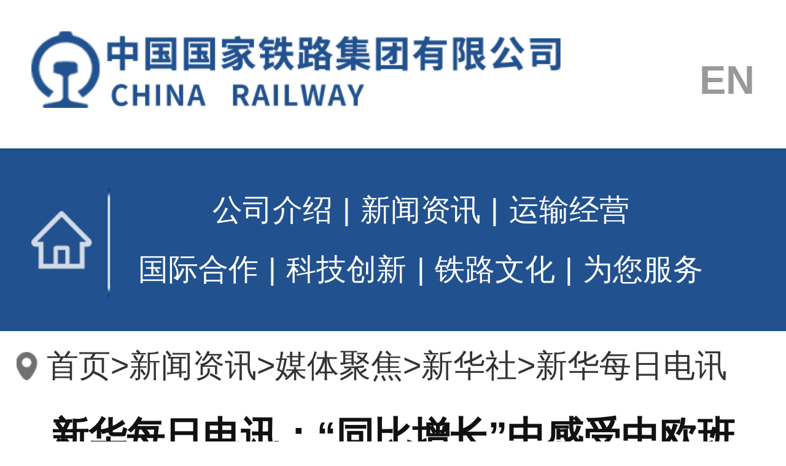

--- FILE ---
content_type: text/html
request_url: http://wap.china-railway.com.cn/xwzx/mtjj/xhs/xinhuanet/202407/t20240716_137071.html
body_size: 3722
content:
<!DOCTYPE html>
<html lang="en">
<head>
<meta charset="UTF-8">
<meta name="viewport" content="width=device-width,initial-scale=1,minimum-scale=1,maximum-scale=1,user-scalable=no" />
<title>中国国家铁路集团有限公司</title>
<link rel="stylesheet" type="text/css" href="../../../../../images/styles_wap1214.css">
<script type="text/javascript" src="../../../../../images/jquery_wap1214.js"></script>
<script type="text/javascript" src="../../../../../images/touchSlider_wap.js"></script>
<script type="text/javascript" src="../../../../../images/public_wap1214.js"></script>
</head>
</head>
<script>
!function(p){"use strict";!function(t){var s=window,e=document,i=p,c="".concat("https:"===e.location.protocol?"https://":"http://","sdk.51.la/js-sdk-pro.min.js"),n=e.createElement("script"),r=e.getElementsByTagName("script")[0];n.type="text/javascript",n.setAttribute("charset","UTF-8"),n.async=!0,n.src=c,n.id="LA_COLLECT",i.d=n;var o=function(){s.LA.ids.push(i)};s.LA?s.LA.ids&&o():(s.LA=p,s.LA.ids=[],o()),r.parentNode.insertBefore(n,r)}()}({id:"K1SVJwS87fOkDvwi",ck:"K1SVJwS87fOkDvwi"});
</script>
<script>
$(function(){
   $('.news_box .bd .bd_list dd a').find('br').remove()
});
</script>
<!-- 头部开始 -->
<div class="top_hand">
	<span class="logo"><img src="../../../../../images/logo.png" /></span>
	<span class="language"><a href="/english">EN</a></span>
</div>
<div class="top_sebox" style="display:none">
	<input type="" name="" placeholder="请输入关键字" class="se_bt" />
	<span class="btn_ico"><a href="#">搜索</a></span>
</div>
<!-- 头部结束 -->
<!-- 导航开始 -->
<div class="menu">
	<span class="home"><a href="../../../../../">首页</a></span>
	<div class="m_txt">
		<span class="txt"><a href="../../../../../gsjs/">公司介绍</a>|<a href="../../../../">新闻资讯</a>|<a href="../../../../../zyyw/">运输经营</a></span>
		<span class="txt top_30"><a href="../../../../../gjhz/">国际合作</a>|<a href="../../../../../kjcx/">科技创新</a>|<a href="../../../../../tlwh/">铁路文化</a>|<a href="../../../../../wnfw/">为您服务</a></span>
	</div>
</div>
<!-- 导航结束 -->
<!-- 导航开始 -->
<div class="nov_box"><a href="../../../../../" target="_self" title="首页" class="CurrChnlCls">首页</a>><a href="../../../../" target="_self" title="新闻资讯" class="CurrChnlCls">新闻资讯</a>><a href="../../../" target="_self" title="媒体聚焦" class="CurrChnlCls">媒体聚焦</a>><a href="../../" target="_self" title="新华社" class="CurrChnlCls">新华社</a>><a href="../" target="_self" title="新华每日电讯" class="CurrChnlCls">新华每日电讯</a></div>
<!-- 导航结束 -->
<!-- 内容开始 -->
<!-- 内容结束 -->
<div class="con_box">
          
	<h2>新华每日电讯：“同比增长”中感受中欧班列的活力</h2>
         
	<span class="time">发布时间：2024-07-16</span>
	<div class="con_txt" style="display:none">　　西安浐灞国际港，中欧班列（西安）集结中心。货场上，堆积如山的集装箱等待装运；不远处，中欧班列在汽笛声中驶向远方。每100分钟，就有一列班列从这个陆港发车。<br/>　　开行于2013年11月的中欧班列（西安），是“一带一路”倡议提出后全国最先开行的中欧班列。<br/>　　仅仅10年，从最初年开行量46列到2023年突破5300列，班列开行量、货运量、重箱率等核心指标全国领先。而开行班列的货运车站，也已从“四等小站”成长为国际化的物流枢纽中心。<br/>　　国铁集团统计数据显示，今年1至6月，中欧班列（西安）开行达2372列，同比增长13.1%；发送箱25万标箱，同比增长10.4%。<br/>　　记者采访发现，同比持续增长的背后，是这条亚欧“黄金通道”持续释放的活力，也使我国内陆地区站到了改革开放前沿。<br/>　　西安海关相关负责人说，随着中欧班列（西安）集结中心建设稳步推进，中欧班列对陕西向西开放的牵引、带动作用愈发明显。海关部门统计数据显示，2023年，中欧班列出口货值排名前三的是陕西、浙江和江苏，进口排名前三是陕西、辽宁和福建。<br/>　　“前几年，排在前几名的都是东部沿海省份，陕西只排在七八位。”西安海关统计分析处处长崔颖说，近年来，中欧班列（西安）与陕西本地产业、企业结合度越来越高，释放的红利对当地开放型经济的拉动作用显著增强。以比亚迪、隆基乐叶为代表的一大批本地企业通过中欧班列（西安）出口“新三样”成绩亮眼，充分显示了市场对班列的认可。<br/>　　不仅是本地企业，越来越多来自东中部的汽车、鞋帽、无线路由器等中国制造也选择到西安集结，然后搭乘班列出口。<br/>　　记者在现场采访时，多名外地企业负责人说，开行频次高、运输时间稳定，加上通关日渐便利、综合效益高，这是他们选择从西安集结出口的主要原因。<br/>　　西安自贸港建设运营有限公司总经理袁小军说，随着中欧班列（西安）云舱系统上线运营，与国内海关、铁路实现数据联通，采用智能报关、集装箱循环运输等方式，班列的运行效率能提高1/3以上，综合成本下降15%以上。<br/>　　随着驰骋的班列持续释放外贸潜力，这条“黄金通道”不但成为陕西对外开放的强力支点，也正加快带动陕西拓宽通达全球的发展空间。统计数据显示，今年1至5月，陕西省进出口贸易总值达1908.3亿元，较上年同期增长11.5%。<br/>　　中欧班列“集结”效益持续显现，不少沿线国家特别是中亚内陆国家开始主动对接合作，推动中欧班列（西安）加快迈向“枢纽对枢纽”的新阶段。<br/>　　今年2月，中哈双方合作共建的哈萨克斯坦西安码头正式投入运营，是哈萨克斯坦在中国的商贸物流集散中心。随着码头投运，哈铁快运股份有限公司中国分公司副总经理奥扎斯·阿类别洛夫日常工作更为繁忙。<br/>　　“有了这个码头，我们哈萨克斯坦的商品集聚在西安后，还可进一步搭乘班列南下广西，进入越南、泰国等东南亚国家，对我们而言又多了一条经贸‘大动脉’。”奥扎斯·阿类别洛夫说。<br/>　　看到发展的潜力和机遇，奥扎斯·阿类别洛夫去年9月决定定居西安，3个孩子也都在此上学。“沿着中欧班列拓展的这条‘大动脉’，我们相信企业前景会更好。”他说。<br/>　　目前，中欧班列（西安）已常态化开行17条国际干线，覆盖亚欧大陆全境，“+西欧”集结线路达到22条。<br/>　　（记者张斌 安展）新华社西安电</div>
<div class="con_txt"><div class=TRS_Editor><div style="text-align: justify;">　　西安浐灞国际港，中欧班列（西安）集结中心。货场上，堆积如山的集装箱等待装运；不远处，中欧班列在汽笛声中驶向远方。每100分钟，就有一列班列从这个陆港发车。</div>
<div style="text-align: justify;">　　开行于2013年11月的中欧班列（西安），是“一带一路”倡议提出后全国最先开行的中欧班列。</div>
<div style="text-align: justify;">　　仅仅10年，从最初年开行量46列到2023年突破5300列，班列开行量、货运量、重箱率等核心指标全国领先。而开行班列的货运车站，也已从“四等小站”成长为国际化的物流枢纽中心。</div>
<div style="text-align: justify;">　　国铁集团统计数据显示，今年1至6月，中欧班列（西安）开行达2372列，同比增长13.1%；发送箱25万标箱，同比增长10.4%。</div>
<div style="text-align: justify;">　　记者采访发现，同比持续增长的背后，是这条亚欧“黄金通道”持续释放的活力，也使我国内陆地区站到了改革开放前沿。</div>
<div style="text-align: justify;">　　西安海关相关负责人说，随着中欧班列（西安）集结中心建设稳步推进，中欧班列对陕西向西开放的牵引、带动作用愈发明显。海关部门统计数据显示，2023年，中欧班列出口货值排名前三的是陕西、浙江和江苏，进口排名前三是陕西、辽宁和福建。</div>
<div style="text-align: justify;">　　“前几年，排在前几名的都是东部沿海省份，陕西只排在七八位。”西安海关统计分析处处长崔颖说，近年来，中欧班列（西安）与陕西本地产业、企业结合度越来越高，释放的红利对当地开放型经济的拉动作用显著增强。以比亚迪、隆基乐叶为代表的一大批本地企业通过中欧班列（西安）出口“新三样”成绩亮眼，充分显示了市场对班列的认可。</div>
<div style="text-align: justify;">　　不仅是本地企业，越来越多来自东中部的汽车、鞋帽、无线路由器等中国制造也选择到西安集结，然后搭乘班列出口。</div>
<div style="text-align: justify;">　　记者在现场采访时，多名外地企业负责人说，开行频次高、运输时间稳定，加上通关日渐便利、综合效益高，这是他们选择从西安集结出口的主要原因。</div>
<div style="text-align: justify;">　　西安自贸港建设运营有限公司总经理袁小军说，随着中欧班列（西安）云舱系统上线运营，与国内海关、铁路实现数据联通，采用智能报关、集装箱循环运输等方式，班列的运行效率能提高1/3以上，综合成本下降15%以上。</div>
<div style="text-align: justify;">　　随着驰骋的班列持续释放外贸潜力，这条“黄金通道”不但成为陕西对外开放的强力支点，也正加快带动陕西拓宽通达全球的发展空间。统计数据显示，今年1至5月，陕西省进出口贸易总值达1908.3亿元，较上年同期增长11.5%。</div>
<div style="text-align: justify;">　　中欧班列“集结”效益持续显现，不少沿线国家特别是中亚内陆国家开始主动对接合作，推动中欧班列（西安）加快迈向“枢纽对枢纽”的新阶段。</div>
<div style="text-align: justify;">　　今年2月，中哈双方合作共建的哈萨克斯坦西安码头正式投入运营，是哈萨克斯坦在中国的商贸物流集散中心。随着码头投运，哈铁快运股份有限公司中国分公司副总经理奥扎斯·阿类别洛夫日常工作更为繁忙。</div>
<div style="text-align: justify;">　　“有了这个码头，我们哈萨克斯坦的商品集聚在西安后，还可进一步搭乘班列南下广西，进入越南、泰国等东南亚国家，对我们而言又多了一条经贸‘大动脉’。”奥扎斯·阿类别洛夫说。</div>
<div style="text-align: justify;">　　看到发展的潜力和机遇，奥扎斯·阿类别洛夫去年9月决定定居西安，3个孩子也都在此上学。“沿着中欧班列拓展的这条‘大动脉’，我们相信企业前景会更好。”他说。</div>
<div style="text-align: justify;">　　目前，中欧班列（西安）已常态化开行17条国际干线，覆盖亚欧大陆全境，“+西欧”集结线路达到22条。</div>
<div style="text-align: justify;">　　（记者张斌 安展）新华社西安电</div></div></div>
</div>
<!-- 底部开始 -->
<div class="footbox">版权所有：中国国家铁路集团有限公司</div>
<!-- 底部结束 -->

</body>
</html>

--- FILE ---
content_type: text/css
request_url: http://wap.china-railway.com.cn/images/styles_wap1214.css
body_size: 2027
content:
body,
td,
th {
    font-family: Microsoft YaHei, Arial;
    point-event: none
}

* {
    margin: 0;
    padding: 0;
    list-style: none;
}

img {
    border: 0;
    outline: 0
}

a {
    text-decoration: none;
    outline: 0
}


/* 头部 */

.top_hand,
.menu {
    width: 92%;
    padding: 4%;
    margin: auto;
    overflow: hidden;
}

.top_hand .logo {
    float: left;
    width: 7.093333rem;
    height: 1.026667rem;
}

.top_hand .logo img {
    width: 7.093333rem;
    height: 1.026667rem;
}

.top_hand .search {
    float: right;
    width: 0.44rem;
    height: 0.266667rem;
    margin-top: 0.45rem;
    background: url(menu.png);
    background-size: 0.44rem 0.266667rem
}

.top_hand .search_ico {
    float: right;
    width: 25px;
    height: 23px;
    margin-top: 0.35rem;
    background: url(search_icon_bg.png);
    background-size: 100%;
}

.top_hand .search_ico a {
    display: block;
    width: 100%;
    height: 100%
}

.top_hand .close {
    background: url(search.jpg);
    background-size: 0.40rem 0.266667rem
}

.top_sebox {
    display: none;
    width: 92%;
    padding: 4%;
    margin: 0 auto 0.133333rem;
    background: #044f8b;
    overflow: hidden;
}

.top_sebox .se_bt {
    float: left;
    width: 85%;
    height: 0.773333rem;
    line-height: 0.773333rem;
    padding-left: 0.266667rem;
    border: 0;
    outline: 0
}

.top_sebox .btn_ico {
    float: left;
    width: 1.093333rem;
    height: 0.773333rem;
    background: url(ser_ico.jpg);
    text-indent: -9999px
}

.top_sebox .btn_ico a {
    display: block;
    width: 1.093333rem;
    height: 0.773333rem;
}

.ellip {
    display: block;
}

.language {
	float: right;
}
.language a {
	font-size: 0.533333rem;
	color: #999;
	font-weight: bold;
	vertical-align: middle;
}
/* 菜单 */

.menu {
    background: #21518e;
}

.menu .home {
    float: left;
    width: 1.2rem;
    height: 1.6rem;
    background: url(home_ico.png);
    background-size: 1.2rem 1.6rem;
    text-indent: -9999px;
}

.menu .home a {
    display: block;
    width: 100%;
    height: 1.6rem
}

.menu .m_txt {
    float: left;
    width: 8.0rem;
}

.menu .m_txt .txt {
    float: left;
    width: 100%;
    margin-top: 0.133333rem;
    text-align: center;
    font-size: 0.4rem;
    color: #fff;
}

.menu .m_txt .txt a {
    margin: 0 0.133333rem;
    color: #fff
}

.menu .m_txt .top_30 {
    margin-top: 0.266667rem
}


/* 轮播图 */

.hb_soll {
    position: relative;
    margin: 0 0 0.533333rem;
    height: 5.466667rem;
    overflow: hidden;
}

.hb_sbox {
    position: relative;
    height: 5.466667rem;
    overflow: hidden;
}

.hb_sbox ul {
    position: absolute;
    top: 0;
    left: 0;
    width: 9999px;
    height: 46%;
    overflow: hidden;
}

.hb_sbox li {
    float: left;
    width: 100%;
    height: 5.466667rem;
}

.hb_sbox li img {
    width: 100%;
    height: 5.466667rem;
}

.hb_sbox li a {
    display: block;
    width: 100%;
    height: 5.466667rem;
}

.hb_bico {
    position: absolute;
    bottom: 1rem;
    right: 0.266667rem;
    z-index: 999;
    width: 100%;
    height: 10px;
    text-align: right;
}

.hb_bico a {
    display: inline-block;
    width: 10px;
    height: 10px;
    padding: 0;
    background: rgba(255, 255, 255, 0.4);
    text-indent: -9999px;
}

.hb_bico a.on {
    display: inline-block;
    background: rgba(255, 255, 255, 1);
}

.hb_soll .bgt {
    position: absolute;
    left: 0;
    bottom: 0;
    width: 100%;
    height: 0.8rem;
    background: rgba(0, 0, 0, .5);
}

.hb_soll .btxt {
    position: absolute;
    left: 0.266667rem;
    bottom: 0.186667rem;
    font-size: 0.373333rem;
    color: #fff
}


/* 新闻 */

.news_box,
.news2_box {
    width: 92%;
    margin: 0 auto 0.533333rem;
    padding: 0 4%;
    overflow: hidden;
}

.news_box .hd,
.news2_box .hd {
    float: left;
    width: 100%;
    height: 0.453333rem;
    line-height: 0.453333rem;
    font-size: 0.453333rem;
    padding-bottom: 0.24rem;
    border-bottom: 1px #c7c7c7 solid;
    color: #999
}

.news_box .hd a,
.news2_box .hd a {
    margin: 0 0.2rem;
    color: #999
}

.news_box .hd .now a,
.news_box .hd .now,
.news2_box .hd .now a,
.news2_box .hd .now {
    color: #0b4996
}

.news_box .bd,
.news_box .bd .bd_list,
.news2_box .bd,
.news2_box .bd .bd_list {
    float: left;
    width: 100%;
}

.news_box .bd .bd_list {
    display: none;
}

.news_box .bd .bd_list dl,
.news2_box .bd .bd_list dl {
    float: left;
    width: 100%;
    padding-bottom: 0.266667rem;
    margin-top: 0.306667rem;
    /* border-bottom:1px #eee solid */
}

.news_box .bd .bd_list dt,
.news2_box .bd .bd_list dt {
    float: left;
    width: 3.2rem;
    height: 2.4rem
}

.news_box .bd .bd_list dt img,
.news2_box .bd .bd_list dt img {
    width: 3.2rem;
    height: 2.4rem
}

.news_box .bd .bd_list dd,
.news2_box .bd .bd_list dd {
    float: right;
    width: 5.733333rem;
    line-height: 0.586667rem;
    font-size: 0.4rem;
    color: #222
}

.news_box .bd .bd_list .time,
.news2_box .bd .bd_list .time {
    margin-top: 0.15rem;
    font-size: 0.373333rem;
    color: #999;
    text-align: right
}

.news_box .bd .bd_list .title,
.news2_box .bd .bd_list .title {
    float: left;
    width: 100%;
    margin-top: 0.266667rem;
    font-size: 0.426667rem;
    color: #262626;
    font-weight: 700;
}

.news_box .bd .bd_list .title a,
.news2_box .bd .bd_list .title a {
    color: #262626;
}

.news_box .bd .bd_list ul,
.news2_box .bd .bd_list ul {
    float: left;
    width: 100%;
}

.news_box .bd .bd_list li,
.news2_box .bd .bd_list li {
    float: left;
    width: 100%;
    line-height: 0.75rem;
    font-size: 0.4rem;
    color: #222
}

.news_box .bd .bd_list li a,
.news2_box .bd .bd_list li a {
    color: #222
}

.news_box .bd .bd_list li i,
.news2_box .bd .bd_list li i {
    float: left;
    width: 0.106667rem;
    height: 0.106667rem;
    margin: 0.266667rem 0.24rem 0 0;
    background: #999;
    border-radius: 50%
}

.news_box .bd .bd_list li .txt,
.news2_box .bd .bd_list li .txt {
    float: left;
}

.news_box .bd .bd_list li .rtime,
.news2_box .bd .bd_list li .rtime {
    float: left;
    color: #999;
    margin-left: 0.333333rem;
    font-size: 0.373333rem
}

.news_box .hd .more,
.news2_box .hd .more {
    float: right;
    font-size: 0.373333rem;
    color: #222
}


/* 为你服务 */

.service {
    width: 92%;
    margin: 0.4rem auto 0;
    padding-bottom: 0.2rem;
    overflow: hidden;
    background: #f5f5f5
}

.service .hd {
    float: left;
    width: 100%;
    margin-top: 0.373333rem;
    font-size: 0.453333rem;
    color: #0069c5;
    font-weight: bold;
}

.service .hd i {
    float: left;
    width: 0.44rem;
    height: 0.413333rem;
    margin: 0.133333rem 0.266667rem 0 0.266667rem;
    background: url(se_ico.png);
    background-size: 0.44rem 0.413333rem
}

.service .bd {
    float: left;
    width: 100%;
    overflow: hidden;
}

.service .bd ul li {
    float: left;
    width: 4.1rem;
    height: 1.533333rem;
    margin: 0.133333rem 0 0.133333rem 0.32rem;
    text-align: center;
    background: #e1e1e1
}

.service .bd .ico {
    float: left;
    width: 0.746667rem;
    height: 1.533333rem;
    margin: 0 0 0 0.373333rem;
}

.service .bd .ico img {
    /* width:0.746667rem; */
    height: 0.853333rem;
    vertical-align: middle;
}

.service .bd .txt {
    float: left;
    width: 70%;
    line-height: 1.533333rem;
    font-size: 0.453333rem;
    color: #000
}


/* 底部 */

.footbox {
    width: 100%;
    margin: 0.666667rem auto;
    font-size: 0.346667rem;
    color: #333;
    text-align: center;
    overflow: hidden;
}


/* 导航 */

.nov_box {
    width: 92%;
    height: 0.933333rem;
    line-height: 0.933333rem;
    margin: auto;
    padding-left: 0.4rem;
    overflow: hidden;
    font-size: 0.426667rem;
    color: #333;
    background: url(nov_ico.png) no-repeat left center;
    background-size: 0.28rem 0.373333rem
}

.nov_box a {
    color: #333
}

.con_box {
    width: 92%;
    margin: 0.133333rem auto 0;
    overflow: hidden;
}

.con_box h2 {
    float: left;
    width: 100%;
    text-align: center;
    font-size: 0.506667rem;
    color: #111
}

.con_box .time {
    float: left;
    width: 100%;
    margin-top: 0.266667rem;
    text-align: center;
    font-size: 0.346667rem;
    color: #333
}

.con_txt {
    float: left;
    width: 100%;
    margin-top: 0.266667rem;
    line-height: 0.586667rem;
    overflow-x: auto;
    font-size: 0.426667rem
}

.con_txt img {
    max-width: 100%!important;
    height: auto!important
}


/* 分页 */

.page_newsb {
    float: left;
    width: 100%;
    text-align: center;
    margin-top: 0.4rem;
    border-top: 1px #c7c7c7 solid;
}

.page_newsb li {
    display: inline-block;
    margin: 0 0.133333rem;
    font-size: 0.373333rem
}

.page_newsb li a {
    color: #333
}

.news2_box .hd,
.news2_box .hd a {
    color: #0b4996
}

.news_box .bd .bd_list dd a,
.news2_box .bd .bd_list dd a {
    color: #222
}

.news_top5 {
    margin-top: -0.133333rem
}

.news_t5 {
    margin: 0.133333rem auto 0.1rem;
}


/* 为您服务列表 */

.sert_list {
    background: none
}

.sert_list .bd ul li {
    margin: 0;
    width: 49.8%;
    height: 2.266667rem;
    padding-top: 0.2rem;
    background: none;
    border-bottom: 1px #efefef solid
}

.sert_list .bd ul li:nth-child(odd) {
    border-right: 1px #efefef solid
}

.sert_list .bd .ico,
.sert_list .bd .txt {
    width: 100%
}

.sert_list .bd .ico {
    margin: 0;
}

.sert_list .bd .bot_no {
    border-bottom: 0
}

--- FILE ---
content_type: application/javascript
request_url: http://wap.china-railway.com.cn/images/public_wap1214.js
body_size: 996
content:
var html = document.getElementsByTagName('html')[0];
var pageWidth = html.getBoundingClientRect().width;
html.style.fontSize = pageWidth / 10.5 + 'px';

/* 控制页面字体放大缩小 */

(function() {
    if (typeof WeixinJSBridge == "object" && typeof WeixinJSBridge.invoke == "function") {
        handleFontSize();
    } else {
        document.addEventListener("WeixinJSBridgeReady", handleFontSize, false);
    }
    function handleFontSize() {
        WeixinJSBridge.invoke('setFontSizeCallback', { 'fontSize' : 0 });
        WeixinJSBridge.on('menu:setfont', function() {
            WeixinJSBridge.invoke('setFontSizeCallback', { 'fontSize' : 0 });
        });
    }
 })();

$(function(){  
  $(".news_box .bd").find(".bd_list:first").show();
  $(".news_box .hd a").on("mouseover",function(){ 
     var index=$(this).index(); 
     $(this).parent().next().find(".bd_list").hide().eq(index).show(); 
     $(this).addClass("now").siblings().removeClass("now"); 
  })  
})

$(function(){  
  $(".news_box .bd").find(".bd_list:first").show();
  $(".news_box .hd a").on("mouseover",function(){ 
     var index=$(this).index(); 
     $(this).parent().next().find(".bd_list").hide().eq(index).show(); 
     $(this).addClass("now").siblings().removeClass("now"); 
  })  
})

/* 首页图片滚动 */
$(document).ready(function() {
  $(".bt_soll").hover(function() {
    $("#btn_prev,#btn_next").fadeIn()
  }, function() {
    $("#btn_prev,#btn_next").fadeOut()
  });
  $dragBln = false;
  $(".hb_sbox").touchSlider({
    flexible: true,
    speed: 200,
    btn_prev: $("#btn_prev"),
    btn_next: $("#btn_next"),
    paging: $(".bt_bico a"),
    counter: function(e) {
      $(".hb_bico a").removeClass("on").eq(e.current - 1).addClass("on")
    }
  });
  $(".hb_sbox").bind("mousedown", function() {
    $dragBln = false
  });
  $(".hb_sbox").bind("dragstart", function() {
    $dragBln = true
  });
  $(".hb_sbox a").click(function() {
    if ($dragBln) {
      return false
    }
  });
  timer = setInterval(function() {
    $("#btn_next").click()
  }, 5000);
  $(".bt_soll").hover(function() {
    clearInterval(timer)
  }, function() {
    timer = setInterval(function() {
      $("#btn_next").click()
    }, 5000)
  });
  $(".hb_sbox").bind("touchstart", function() {
    clearInterval(timer)
  }).bind("touchend", function() {
    timer = setInterval(function() {
      $("#btn_next").click()
    }, 5000)
  })
});

/* 头部搜索 */

$(function(){
    $(".top_hand .search").click(function(){
      $(".top_sebox").toggleClass("ellip");
      $(".top_sebox").siblings().removeClass("ellip");
  });
     $(".top_hand .search").click(function(){
      $(".top_hand .search").toggleClass("close");
      $(".top_hand .search").siblings().removeClass("close");
  });
});

